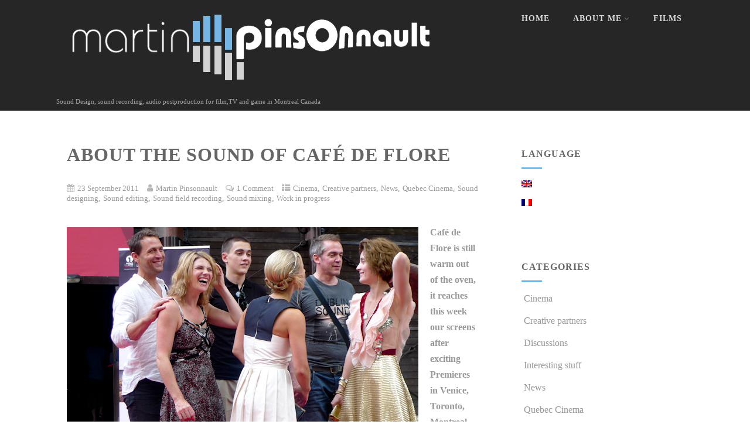

--- FILE ---
content_type: text/html; charset=UTF-8
request_url: https://www.martinpinsonnault.com/about-the-sound-of-cafe-de-flore/
body_size: 73237
content:
<!DOCTYPE html>
<html xmlns="http://www.w3.org/1999/xhtml" lang="en-US"
	prefix="og: https://ogp.me/ns#" >
<head>
<meta http-equiv="Content-Type" content="text/html; charset=UTF-8" />	
<!--[if IE]><meta http-equiv="X-UA-Compatible" content="IE=edge,chrome=1"><![endif]-->
<meta name="viewport" content="width=device-width, initial-scale=1.0"/>
<link rel="profile" href="http://gmpg.org/xfn/11"/>
<link rel="pingback" href="https://www.martinpinsonnault.com/xmlrpc.php" /> 
<title>About the sound of Café de Flore - Sound effect and sound design by Martin Pinsonnault</title>

		<!-- All in One SEO 4.1.7 -->
		<meta name="description" content="Café de Flore is still warm out of the oven, it reaches this week our screens after exciting Premieres in Venice, Toronto, Montreal, Sherbrooke, Québec, Ste-Adèle and others! 2 films in one ::: The two stories of the film evolve independantly which allows for a different sound aesthetic. Then, they tend to bleed in each" />
		<meta name="robots" content="max-image-preview:large" />
		<link rel="canonical" href="https://www.martinpinsonnault.com/about-the-sound-of-cafe-de-flore/" />
		<meta property="og:locale" content="en_US" />
		<meta property="og:site_name" content="Sound effect and sound design by Martin Pinsonnault - Sound Design, sound recording, audio postproduction for film,TV and game in Montreal Canada" />
		<meta property="og:type" content="article" />
		<meta property="og:title" content="About the sound of Café de Flore - Sound effect and sound design by Martin Pinsonnault" />
		<meta property="og:description" content="Café de Flore is still warm out of the oven, it reaches this week our screens after exciting Premieres in Venice, Toronto, Montreal, Sherbrooke, Québec, Ste-Adèle and others! 2 films in one ::: The two stories of the film evolve independantly which allows for a different sound aesthetic. Then, they tend to bleed in each" />
		<meta property="og:url" content="https://www.martinpinsonnault.com/about-the-sound-of-cafe-de-flore/" />
		<meta property="article:published_time" content="2011-09-23T15:00:02+00:00" />
		<meta property="article:modified_time" content="2012-04-16T19:13:39+00:00" />
		<meta name="twitter:card" content="summary" />
		<meta name="twitter:title" content="About the sound of Café de Flore - Sound effect and sound design by Martin Pinsonnault" />
		<meta name="twitter:description" content="Café de Flore is still warm out of the oven, it reaches this week our screens after exciting Premieres in Venice, Toronto, Montreal, Sherbrooke, Québec, Ste-Adèle and others! 2 films in one ::: The two stories of the film evolve independantly which allows for a different sound aesthetic. Then, they tend to bleed in each" />
		<script type="application/ld+json" class="aioseo-schema">
			{"@context":"https:\/\/schema.org","@graph":[{"@type":"WebSite","@id":"https:\/\/www.martinpinsonnault.com\/#website","url":"https:\/\/www.martinpinsonnault.com\/","name":"Sound effect and sound design by Martin Pinsonnault","description":"Sound Design, sound recording, audio postproduction for film,TV and game in Montreal Canada","inLanguage":"en-US","publisher":{"@id":"https:\/\/www.martinpinsonnault.com\/#organization"}},{"@type":"Organization","@id":"https:\/\/www.martinpinsonnault.com\/#organization","name":"Sound effect and sound design by Martin Pinsonnault","url":"https:\/\/www.martinpinsonnault.com\/"},{"@type":"BreadcrumbList","@id":"https:\/\/www.martinpinsonnault.com\/about-the-sound-of-cafe-de-flore\/#breadcrumblist","itemListElement":[{"@type":"ListItem","@id":"https:\/\/www.martinpinsonnault.com\/#listItem","position":1,"item":{"@type":"WebPage","@id":"https:\/\/www.martinpinsonnault.com\/","name":"Accueil","description":"Sound Design, sound recording, audio postproduction for film,TV and game in Montreal Canada","url":"https:\/\/www.martinpinsonnault.com\/"},"nextItem":"https:\/\/www.martinpinsonnault.com\/about-the-sound-of-cafe-de-flore\/#listItem"},{"@type":"ListItem","@id":"https:\/\/www.martinpinsonnault.com\/about-the-sound-of-cafe-de-flore\/#listItem","position":2,"item":{"@type":"WebPage","@id":"https:\/\/www.martinpinsonnault.com\/about-the-sound-of-cafe-de-flore\/","name":"About the sound of Caf\u00e9 de Flore","description":"Caf\u00e9 de Flore is still warm out of the oven, it reaches this week our screens after exciting Premieres in Venice, Toronto, Montreal, Sherbrooke, Qu\u00e9bec, Ste-Ad\u00e8le and others! 2 films in one ::: The two stories of the film evolve independantly which allows for a different sound aesthetic. Then, they tend to bleed in each","url":"https:\/\/www.martinpinsonnault.com\/about-the-sound-of-cafe-de-flore\/"},"previousItem":"https:\/\/www.martinpinsonnault.com\/#listItem"}]},{"@type":"Person","@id":"https:\/\/www.martinpinsonnault.com\/author\/martin\/#author","url":"https:\/\/www.martinpinsonnault.com\/author\/martin\/","name":"Martin Pinsonnault"},{"@type":"WebPage","@id":"https:\/\/www.martinpinsonnault.com\/about-the-sound-of-cafe-de-flore\/#webpage","url":"https:\/\/www.martinpinsonnault.com\/about-the-sound-of-cafe-de-flore\/","name":"About the sound of Caf\u00e9 de Flore - Sound effect and sound design by Martin Pinsonnault","description":"Caf\u00e9 de Flore is still warm out of the oven, it reaches this week our screens after exciting Premieres in Venice, Toronto, Montreal, Sherbrooke, Qu\u00e9bec, Ste-Ad\u00e8le and others! 2 films in one ::: The two stories of the film evolve independantly which allows for a different sound aesthetic. Then, they tend to bleed in each","inLanguage":"en-US","isPartOf":{"@id":"https:\/\/www.martinpinsonnault.com\/#website"},"breadcrumb":{"@id":"https:\/\/www.martinpinsonnault.com\/about-the-sound-of-cafe-de-flore\/#breadcrumblist"},"author":"https:\/\/www.martinpinsonnault.com\/author\/martin\/#author","creator":"https:\/\/www.martinpinsonnault.com\/author\/martin\/#author","datePublished":"2011-09-23T15:00:02-04:00","dateModified":"2012-04-16T19:13:39-04:00"},{"@type":"BlogPosting","@id":"https:\/\/www.martinpinsonnault.com\/about-the-sound-of-cafe-de-flore\/#blogposting","name":"About the sound of Caf\u00e9 de Flore - Sound effect and sound design by Martin Pinsonnault","description":"Caf\u00e9 de Flore is still warm out of the oven, it reaches this week our screens after exciting Premieres in Venice, Toronto, Montreal, Sherbrooke, Qu\u00e9bec, Ste-Ad\u00e8le and others! 2 films in one ::: The two stories of the film evolve independantly which allows for a different sound aesthetic. Then, they tend to bleed in each","inLanguage":"en-US","headline":"About the sound of Caf\u00e9 de Flore","author":{"@id":"https:\/\/www.martinpinsonnault.com\/author\/martin\/#author"},"publisher":{"@id":"https:\/\/www.martinpinsonnault.com\/#organization"},"datePublished":"2011-09-23T15:00:02-04:00","dateModified":"2012-04-16T19:13:39-04:00","commentCount":1,"articleSection":"Cinema, Creative partners, News, Quebec Cinema, Sound designing, Sound editing, Sound field recording, Sound mixing, Work in progress","mainEntityOfPage":{"@id":"https:\/\/www.martinpinsonnault.com\/about-the-sound-of-cafe-de-flore\/#webpage"},"isPartOf":{"@id":"https:\/\/www.martinpinsonnault.com\/about-the-sound-of-cafe-de-flore\/#webpage"},"image":{"@type":"ImageObject","@id":"https:\/\/www.martinpinsonnault.com\/#articleImage","url":"https:\/\/www.martinpinsonnault.com\/wp-content\/uploads\/2012\/09\/caf\u00e9-de-flore_tapis-rouge-venise.jpg","width":600,"height":444}}]}
		</script>
		<!-- All in One SEO -->

<link rel='dns-prefetch' href='http://www.martinpinsonnault.com/static.addtoany.com' />
<link rel='dns-prefetch' href='http://www.martinpinsonnault.com/s.w.org' />
<link rel="alternate" type="application/rss+xml" title="Sound effect and sound design by Martin Pinsonnault &raquo; Feed" href="https://www.martinpinsonnault.com/feed/" />
<link rel="alternate" type="application/rss+xml" title="Sound effect and sound design by Martin Pinsonnault &raquo; Comments Feed" href="https://www.martinpinsonnault.com/comments/feed/" />
<link rel="alternate" type="application/rss+xml" title="Sound effect and sound design by Martin Pinsonnault &raquo; About the sound of Café de Flore Comments Feed" href="https://www.martinpinsonnault.com/about-the-sound-of-cafe-de-flore/feed/" />
<script type="text/javascript">
window._wpemojiSettings = {"baseUrl":"https:\/\/s.w.org\/images\/core\/emoji\/13.1.0\/72x72\/","ext":".png","svgUrl":"https:\/\/s.w.org\/images\/core\/emoji\/13.1.0\/svg\/","svgExt":".svg","source":{"concatemoji":"https:\/\/www.martinpinsonnault.com\/wp-includes\/js\/wp-emoji-release.min.js?ver=5.9.12"}};
/*! This file is auto-generated */
!function(e,a,t){var n,r,o,i=a.createElement("canvas"),p=i.getContext&&i.getContext("2d");function s(e,t){var a=String.fromCharCode;p.clearRect(0,0,i.width,i.height),p.fillText(a.apply(this,e),0,0);e=i.toDataURL();return p.clearRect(0,0,i.width,i.height),p.fillText(a.apply(this,t),0,0),e===i.toDataURL()}function c(e){var t=a.createElement("script");t.src=e,t.defer=t.type="text/javascript",a.getElementsByTagName("head")[0].appendChild(t)}for(o=Array("flag","emoji"),t.supports={everything:!0,everythingExceptFlag:!0},r=0;r<o.length;r++)t.supports[o[r]]=function(e){if(!p||!p.fillText)return!1;switch(p.textBaseline="top",p.font="600 32px Arial",e){case"flag":return s([127987,65039,8205,9895,65039],[127987,65039,8203,9895,65039])?!1:!s([55356,56826,55356,56819],[55356,56826,8203,55356,56819])&&!s([55356,57332,56128,56423,56128,56418,56128,56421,56128,56430,56128,56423,56128,56447],[55356,57332,8203,56128,56423,8203,56128,56418,8203,56128,56421,8203,56128,56430,8203,56128,56423,8203,56128,56447]);case"emoji":return!s([10084,65039,8205,55357,56613],[10084,65039,8203,55357,56613])}return!1}(o[r]),t.supports.everything=t.supports.everything&&t.supports[o[r]],"flag"!==o[r]&&(t.supports.everythingExceptFlag=t.supports.everythingExceptFlag&&t.supports[o[r]]);t.supports.everythingExceptFlag=t.supports.everythingExceptFlag&&!t.supports.flag,t.DOMReady=!1,t.readyCallback=function(){t.DOMReady=!0},t.supports.everything||(n=function(){t.readyCallback()},a.addEventListener?(a.addEventListener("DOMContentLoaded",n,!1),e.addEventListener("load",n,!1)):(e.attachEvent("onload",n),a.attachEvent("onreadystatechange",function(){"complete"===a.readyState&&t.readyCallback()})),(n=t.source||{}).concatemoji?c(n.concatemoji):n.wpemoji&&n.twemoji&&(c(n.twemoji),c(n.wpemoji)))}(window,document,window._wpemojiSettings);
</script>
<style type="text/css">
img.wp-smiley,
img.emoji {
	display: inline !important;
	border: none !important;
	box-shadow: none !important;
	height: 1em !important;
	width: 1em !important;
	margin: 0 0.07em !important;
	vertical-align: -0.1em !important;
	background: none !important;
	padding: 0 !important;
}
</style>
	<link rel='stylesheet' id='wp-block-library-css'  href='https://www.martinpinsonnault.com/wp-includes/css/dist/block-library/style.min.css?ver=5.9.12' type='text/css' media='all' />
<style id='global-styles-inline-css' type='text/css'>
body{--wp--preset--color--black: #000000;--wp--preset--color--cyan-bluish-gray: #abb8c3;--wp--preset--color--white: #ffffff;--wp--preset--color--pale-pink: #f78da7;--wp--preset--color--vivid-red: #cf2e2e;--wp--preset--color--luminous-vivid-orange: #ff6900;--wp--preset--color--luminous-vivid-amber: #fcb900;--wp--preset--color--light-green-cyan: #7bdcb5;--wp--preset--color--vivid-green-cyan: #00d084;--wp--preset--color--pale-cyan-blue: #8ed1fc;--wp--preset--color--vivid-cyan-blue: #0693e3;--wp--preset--color--vivid-purple: #9b51e0;--wp--preset--gradient--vivid-cyan-blue-to-vivid-purple: linear-gradient(135deg,rgba(6,147,227,1) 0%,rgb(155,81,224) 100%);--wp--preset--gradient--light-green-cyan-to-vivid-green-cyan: linear-gradient(135deg,rgb(122,220,180) 0%,rgb(0,208,130) 100%);--wp--preset--gradient--luminous-vivid-amber-to-luminous-vivid-orange: linear-gradient(135deg,rgba(252,185,0,1) 0%,rgba(255,105,0,1) 100%);--wp--preset--gradient--luminous-vivid-orange-to-vivid-red: linear-gradient(135deg,rgba(255,105,0,1) 0%,rgb(207,46,46) 100%);--wp--preset--gradient--very-light-gray-to-cyan-bluish-gray: linear-gradient(135deg,rgb(238,238,238) 0%,rgb(169,184,195) 100%);--wp--preset--gradient--cool-to-warm-spectrum: linear-gradient(135deg,rgb(74,234,220) 0%,rgb(151,120,209) 20%,rgb(207,42,186) 40%,rgb(238,44,130) 60%,rgb(251,105,98) 80%,rgb(254,248,76) 100%);--wp--preset--gradient--blush-light-purple: linear-gradient(135deg,rgb(255,206,236) 0%,rgb(152,150,240) 100%);--wp--preset--gradient--blush-bordeaux: linear-gradient(135deg,rgb(254,205,165) 0%,rgb(254,45,45) 50%,rgb(107,0,62) 100%);--wp--preset--gradient--luminous-dusk: linear-gradient(135deg,rgb(255,203,112) 0%,rgb(199,81,192) 50%,rgb(65,88,208) 100%);--wp--preset--gradient--pale-ocean: linear-gradient(135deg,rgb(255,245,203) 0%,rgb(182,227,212) 50%,rgb(51,167,181) 100%);--wp--preset--gradient--electric-grass: linear-gradient(135deg,rgb(202,248,128) 0%,rgb(113,206,126) 100%);--wp--preset--gradient--midnight: linear-gradient(135deg,rgb(2,3,129) 0%,rgb(40,116,252) 100%);--wp--preset--duotone--dark-grayscale: url('#wp-duotone-dark-grayscale');--wp--preset--duotone--grayscale: url('#wp-duotone-grayscale');--wp--preset--duotone--purple-yellow: url('#wp-duotone-purple-yellow');--wp--preset--duotone--blue-red: url('#wp-duotone-blue-red');--wp--preset--duotone--midnight: url('#wp-duotone-midnight');--wp--preset--duotone--magenta-yellow: url('#wp-duotone-magenta-yellow');--wp--preset--duotone--purple-green: url('#wp-duotone-purple-green');--wp--preset--duotone--blue-orange: url('#wp-duotone-blue-orange');--wp--preset--font-size--small: 13px;--wp--preset--font-size--medium: 20px;--wp--preset--font-size--large: 36px;--wp--preset--font-size--x-large: 42px;}.has-black-color{color: var(--wp--preset--color--black) !important;}.has-cyan-bluish-gray-color{color: var(--wp--preset--color--cyan-bluish-gray) !important;}.has-white-color{color: var(--wp--preset--color--white) !important;}.has-pale-pink-color{color: var(--wp--preset--color--pale-pink) !important;}.has-vivid-red-color{color: var(--wp--preset--color--vivid-red) !important;}.has-luminous-vivid-orange-color{color: var(--wp--preset--color--luminous-vivid-orange) !important;}.has-luminous-vivid-amber-color{color: var(--wp--preset--color--luminous-vivid-amber) !important;}.has-light-green-cyan-color{color: var(--wp--preset--color--light-green-cyan) !important;}.has-vivid-green-cyan-color{color: var(--wp--preset--color--vivid-green-cyan) !important;}.has-pale-cyan-blue-color{color: var(--wp--preset--color--pale-cyan-blue) !important;}.has-vivid-cyan-blue-color{color: var(--wp--preset--color--vivid-cyan-blue) !important;}.has-vivid-purple-color{color: var(--wp--preset--color--vivid-purple) !important;}.has-black-background-color{background-color: var(--wp--preset--color--black) !important;}.has-cyan-bluish-gray-background-color{background-color: var(--wp--preset--color--cyan-bluish-gray) !important;}.has-white-background-color{background-color: var(--wp--preset--color--white) !important;}.has-pale-pink-background-color{background-color: var(--wp--preset--color--pale-pink) !important;}.has-vivid-red-background-color{background-color: var(--wp--preset--color--vivid-red) !important;}.has-luminous-vivid-orange-background-color{background-color: var(--wp--preset--color--luminous-vivid-orange) !important;}.has-luminous-vivid-amber-background-color{background-color: var(--wp--preset--color--luminous-vivid-amber) !important;}.has-light-green-cyan-background-color{background-color: var(--wp--preset--color--light-green-cyan) !important;}.has-vivid-green-cyan-background-color{background-color: var(--wp--preset--color--vivid-green-cyan) !important;}.has-pale-cyan-blue-background-color{background-color: var(--wp--preset--color--pale-cyan-blue) !important;}.has-vivid-cyan-blue-background-color{background-color: var(--wp--preset--color--vivid-cyan-blue) !important;}.has-vivid-purple-background-color{background-color: var(--wp--preset--color--vivid-purple) !important;}.has-black-border-color{border-color: var(--wp--preset--color--black) !important;}.has-cyan-bluish-gray-border-color{border-color: var(--wp--preset--color--cyan-bluish-gray) !important;}.has-white-border-color{border-color: var(--wp--preset--color--white) !important;}.has-pale-pink-border-color{border-color: var(--wp--preset--color--pale-pink) !important;}.has-vivid-red-border-color{border-color: var(--wp--preset--color--vivid-red) !important;}.has-luminous-vivid-orange-border-color{border-color: var(--wp--preset--color--luminous-vivid-orange) !important;}.has-luminous-vivid-amber-border-color{border-color: var(--wp--preset--color--luminous-vivid-amber) !important;}.has-light-green-cyan-border-color{border-color: var(--wp--preset--color--light-green-cyan) !important;}.has-vivid-green-cyan-border-color{border-color: var(--wp--preset--color--vivid-green-cyan) !important;}.has-pale-cyan-blue-border-color{border-color: var(--wp--preset--color--pale-cyan-blue) !important;}.has-vivid-cyan-blue-border-color{border-color: var(--wp--preset--color--vivid-cyan-blue) !important;}.has-vivid-purple-border-color{border-color: var(--wp--preset--color--vivid-purple) !important;}.has-vivid-cyan-blue-to-vivid-purple-gradient-background{background: var(--wp--preset--gradient--vivid-cyan-blue-to-vivid-purple) !important;}.has-light-green-cyan-to-vivid-green-cyan-gradient-background{background: var(--wp--preset--gradient--light-green-cyan-to-vivid-green-cyan) !important;}.has-luminous-vivid-amber-to-luminous-vivid-orange-gradient-background{background: var(--wp--preset--gradient--luminous-vivid-amber-to-luminous-vivid-orange) !important;}.has-luminous-vivid-orange-to-vivid-red-gradient-background{background: var(--wp--preset--gradient--luminous-vivid-orange-to-vivid-red) !important;}.has-very-light-gray-to-cyan-bluish-gray-gradient-background{background: var(--wp--preset--gradient--very-light-gray-to-cyan-bluish-gray) !important;}.has-cool-to-warm-spectrum-gradient-background{background: var(--wp--preset--gradient--cool-to-warm-spectrum) !important;}.has-blush-light-purple-gradient-background{background: var(--wp--preset--gradient--blush-light-purple) !important;}.has-blush-bordeaux-gradient-background{background: var(--wp--preset--gradient--blush-bordeaux) !important;}.has-luminous-dusk-gradient-background{background: var(--wp--preset--gradient--luminous-dusk) !important;}.has-pale-ocean-gradient-background{background: var(--wp--preset--gradient--pale-ocean) !important;}.has-electric-grass-gradient-background{background: var(--wp--preset--gradient--electric-grass) !important;}.has-midnight-gradient-background{background: var(--wp--preset--gradient--midnight) !important;}.has-small-font-size{font-size: var(--wp--preset--font-size--small) !important;}.has-medium-font-size{font-size: var(--wp--preset--font-size--medium) !important;}.has-large-font-size{font-size: var(--wp--preset--font-size--large) !important;}.has-x-large-font-size{font-size: var(--wp--preset--font-size--x-large) !important;}
</style>
<link rel='stylesheet' id='contact-form-7-css'  href='https://www.martinpinsonnault.com/wp-content/plugins/contact-form-7/includes/css/styles.css?ver=5.5.5' type='text/css' media='all' />
<link rel='stylesheet' id='collapscore-css-css'  href='https://www.martinpinsonnault.com/wp-content/plugins/jquery-collapse-o-matic/css/core_style.css?ver=1.0' type='text/css' media='all' />
<link rel='stylesheet' id='collapseomatic-css-css'  href='https://www.martinpinsonnault.com/wp-content/plugins/jquery-collapse-o-matic/css/light_style.css?ver=1.6' type='text/css' media='all' />
<link rel='stylesheet' id='optimizer-style-css'  href='https://www.martinpinsonnault.com/wp-content/themes/optimizer/style.css?ver=5.9.12' type='text/css' media='all' />
<link rel='stylesheet' id='optimizer-style-core-css'  href='https://www.martinpinsonnault.com/wp-content/themes/optimizer/style_core.css?ver=5.9.12' type='text/css' media='all' />
<link rel='stylesheet' id='optimizer-icons-css'  href='https://www.martinpinsonnault.com/wp-content/themes/optimizer/assets/fonts/font-awesome.css?ver=5.9.12' type='text/css' media='all' />
<link rel='stylesheet' id='optimizer_google_fonts-css'  href='http://www.martinpinsonnault.com/fonts.googleapis.com/css?family=Open+Sans%3Aregular%2Citalic%2C700%26subset%3Dlatin%2C' type='text/css' media='screen' />
<link rel='stylesheet' id='addtoany-css'  href='https://www.martinpinsonnault.com/wp-content/plugins/add-to-any/addtoany.min.css?ver=1.16' type='text/css' media='all' />
<script type='text/javascript' id='addtoany-core-js-before'>
window.a2a_config=window.a2a_config||{};a2a_config.callbacks=[];a2a_config.overlays=[];a2a_config.templates={};
</script>
<script type='text/javascript' async src='https://static.addtoany.com/menu/page.js' id='addtoany-core-js'></script>
<script type='text/javascript' src='https://www.martinpinsonnault.com/wp-includes/js/jquery/jquery.min.js?ver=3.6.0' id='jquery-core-js'></script>
<script type='text/javascript' src='https://www.martinpinsonnault.com/wp-includes/js/jquery/jquery-migrate.min.js?ver=3.3.2' id='jquery-migrate-js'></script>
<script type='text/javascript' id='jquery-migrate-js-after'>
jQuery(document).ready(function(){   jQuery(".so-panel.widget").each(function (){   jQuery(this).attr("id", jQuery(this).find(".so_widget_id").attr("data-panel-id"))  });  });
</script>
<script type='text/javascript' async src='https://www.martinpinsonnault.com/wp-content/plugins/add-to-any/addtoany.min.js?ver=1.1' id='addtoany-jquery-js'></script>
<script type='text/javascript' id='collapseomatic-js-js-before'>
const com_options = {"colomatduration":"fast","colomatslideEffect":"slideToggle","colomatpauseInit":"","colomattouchstart":""}
</script>
<script type='text/javascript' src='https://www.martinpinsonnault.com/wp-content/plugins/jquery-collapse-o-matic/js/collapse.js?ver=1.7.0' id='collapseomatic-js-js'></script>
<script type='text/javascript' src='https://www.martinpinsonnault.com/wp-content/themes/optimizer/assets/js/optimizer.js?ver=1' id='optimizer_js-js'></script>
<script type='text/javascript' src='https://www.martinpinsonnault.com/wp-content/themes/optimizer/assets/js/other.js?ver=1' id='optimizer_otherjs-js'></script>
<script type='text/javascript' src='https://www.martinpinsonnault.com/wp-content/themes/optimizer/assets/js/magnific-popup.js?ver=1' id='optimizer_lightbox-js'></script>
<link rel="https://api.w.org/" href="https://www.martinpinsonnault.com/wp-json/" /><link rel="alternate" type="application/json" href="https://www.martinpinsonnault.com/wp-json/wp/v2/posts/2897" /><link rel="EditURI" type="application/rsd+xml" title="RSD" href="https://www.martinpinsonnault.com/xmlrpc.php?rsd" />
<link rel="wlwmanifest" type="application/wlwmanifest+xml" href="https://www.martinpinsonnault.com/wp-includes/wlwmanifest.xml" /> 
<meta name="generator" content="WordPress 5.9.12" />
<link rel='shortlink' href='https://www.martinpinsonnault.com/?p=2897' />
<link rel="alternate" type="application/json+oembed" href="https://www.martinpinsonnault.com/wp-json/oembed/1.0/embed?url=https%3A%2F%2Fwww.martinpinsonnault.com%2Fabout-the-sound-of-cafe-de-flore%2F" />
<link rel="alternate" type="text/xml+oembed" href="https://www.martinpinsonnault.com/wp-json/oembed/1.0/embed?url=https%3A%2F%2Fwww.martinpinsonnault.com%2Fabout-the-sound-of-cafe-de-flore%2F&format=xml" />

<meta http-equiv="Content-Language" content="en-US" />
<style type="text/css" media="screen">
.qtrans_flag span { display:none }
.qtrans_flag { height:12px; width:18px; display:block }
.qtrans_flag_and_text { padding-left:20px }
.qtrans_flag_en { background:url(http://www.martinpinsonnault.com/wp-content/plugins/qtranslate/flags/gb.png) no-repeat }
.qtrans_flag_fr { background:url(http://www.martinpinsonnault.com/wp-content/plugins/qtranslate/flags/fr.png) no-repeat }
</style>
<link hreflang="fr" href="http://www.martinpinsonnault.com/fr/about-the-sound-of-cafe-de-flore/" rel="alternate" />
<!-- Enter your scripts here --><style type="text/css">

/*Fixed Background*/

	/*BOXED LAYOUT*/
	.site_boxed .layer_wrapper, body.home.site_boxed #slidera {width: 85%;float: left;margin: 0 7.5%;
	background: #ffffff;}
	.site_boxed .stat_bg, .site_boxed .stat_bg_overlay{width: 85%;}
	.site_boxed .social_buttons{background: #ffffff;}
	.site_boxed .center {width: 95%;margin: 0 auto;}
	.site_boxed .head_top .center{ width:95%!important;}



/*Site Content Text Style*/
body, input, textarea{ 
	font-family:Open Sans; 	font-size:16px; }

.single_metainfo, .single_post .single_metainfo a, a:link, a:visited, .single_post_content .tabs li a{ color:#999999;}

.page_head, .author_div{ background:#EEEFF5; color:#555555;}
.page_head .postitle{color:#555555;}	
.page_head .layerbread a{color:#555555;}	

/*LINK COLOR*/
.org_comment a, .thn_post_wrap a:link, .thn_post_wrap a:visited, .lts_lightbox_content a:link, .lts_lightbox_content a:visited, .athor_desc a:link, .athor_desc a:visited{color:#3590ea;}
.org_comment a:hover, .thn_post_wrap a:link:hover, .lts_lightbox_content a:link:hover, .lts_lightbox_content a:visited:hover, .athor_desc a:link:hover, .athor_desc a:visited:hover{color:#1e73be;}

/*-----------------------------Static Slider Content box width------------------------------------*/
#slidera{min-height:initial;}.stat_content_inner .center{width:85%;}
.stat_content_inner{bottom:15%; color:#ffffff;}


/*STATIC SLIDE CTA BUTTONS COLORS*/
.static_cta1.cta_hollow, .static_cta1.cta_hollow_big{ background:transparent!important; color:#ffffff;}
.static_cta1.cta_flat, .static_cta1.cta_flat_big, .static_cta1.cta_rounded, .static_cta1.cta_rounded_big, .static_cta1.cta_hollow:hover, .static_cta1.cta_hollow_big:hover{ background:#36abfc!important; color:#ffffff; border-color:#36abfc!important;}

.static_cta2.cta_hollow, .static_cta2.cta_hollow_big{ background:transparent; color:#ffffff;}
.static_cta2.cta_flat, .static_cta2.cta_flat_big, .static_cta2.cta_rounded, .static_cta2.cta_rounded_big, .static_cta2.cta_hollow:hover, .static_cta2.cta_hollow_big:hover{ background:#36abfc!important; color:#ffffff;border-color:#36abfc!important;}


/*-----------------------------COLORS------------------------------------*/
		/*Header Color*/
		.header{ position:relative!important; background:#262626;}
				/*Header Color*/
		body .header{ position:relative!important; background:#262626;}
		.page #slidera, .single #slidera, .archive #slidera, .search #slidera, .error404 #slidera{ height:auto!important;}
				
				
				.home.has_trans_header.page .header{background:#262626!important;}
		@media screen and (max-width: 480px){
		.home.has_trans_header .header{ background:#262626!important;}
		}
		


		/*LOGO*/
				.logo h2, .logo h1, .logo h2 a, .logo h1 a{ 
						font-size:16px;			color:#ffffff;
		}
		body.has_trans_header.home .header .logo h2, body.has_trans_header.home .header .logo h1, body.has_trans_header.home .header .logo h2 a, body.has_trans_header.home .header .logo h1 a, body.has_trans_header.home span.desc{ color:#0a0a0a;}
		#simple-menu{color:#d8d8d8;}
		body.home.has_trans_header #simple-menu{color:#0a0a0a;}
		span.desc{color:#ffffff;}

		/*MENU Text Color*/
		#topmenu ul li a{color:#d8d8d8;}
		body.has_trans_header.home #topmenu ul li a, body.has_trans_header.home .head_soc .social_bookmarks.bookmark_simple a{ color:#0a0a0a;}
		#topmenu ul li.menu_hover a{border-color:#3590ea;}
		#topmenu ul li.menu_hover>a, body.has_trans_header.home #topmenu ul li.menu_hover>a{color:#3590ea;}
		#topmenu ul li.current-menu-item>a{color:#3590ea;}
		#topmenu ul li ul{border-color:#3590ea transparent transparent transparent;}
		#topmenu ul.menu>li:hover:after{background-color:#3590ea;}
		
		#topmenu ul li ul li a:hover{ background:#36abfc; color:#FFFFFF;}
		.head_soc .social_bookmarks a{color:#d8d8d8;}
		.head_soc .social_bookmarks.bookmark_hexagon a:before {border-bottom-color: rgba(216,216,216, 0.3)!important;}
		.head_soc .social_bookmarks.bookmark_hexagon a i {background:rgba(216,216,216, 0.3)!important;}
		.head_soc .social_bookmarks.bookmark_hexagon a:after { border-top-color:rgba(216,216,216, 0.3)!important;}
		

		/*BASE Color*/
		.widget_border, .heading_border, #wp-calendar #today, .thn_post_wrap .more-link:hover, .moretag:hover, .search_term #searchsubmit, .error_msg #searchsubmit, #searchsubmit, .optimizer_pagenav a:hover, .nav-box a:hover .left_arro, .nav-box a:hover .right_arro, .pace .pace-progress, .homeposts_title .menu_border, .pad_menutitle, span.widget_border, .ast_login_widget #loginform #wp-submit, .prog_wrap, .lts_layout1 a.image, .lts_layout2 a.image, .lts_layout3 a.image, .rel_tab:hover .related_img, .wpcf7-submit, .woo-slider #post_slider li.sale .woo_sale, .nivoinner .slide_button_wrap .lts_button, #accordion .slide_button_wrap .lts_button, .img_hover, p.form-submit #submit, .optimposts .type-product a.button.add_to_cart_button{background:#36abfc;} 
		
		.share_active, .comm_auth a, .logged-in-as a, .citeping a, .lay3 h2 a:hover, .lay4 h2 a:hover, .lay5 .postitle a:hover, .nivo-caption p a, .acord_text p a, .org_comment a, .org_ping a, .contact_submit input:hover, .widget_calendar td a, .ast_biotxt a, .ast_bio .ast_biotxt h3, .lts_layout2 .listing-item h2 a:hover, .lts_layout3 .listing-item h2 a:hover, .lts_layout4 .listing-item h2 a:hover, .lts_layout5 .listing-item h2 a:hover, .rel_tab:hover .rel_hover, .post-password-form input[type~=submit], .bio_head h3, .blog_mo a:hover, .ast_navigation a:hover, .lts_layout4 .blog_mo a:hover{color:#36abfc;}
		#home_widgets .widget .thn_wgt_tt, #sidebar .widget .thn_wgt_tt, #footer .widget .thn_wgt_tt, .astwt_iframe a, .ast_bio .ast_biotxt h3, .ast_bio .ast_biotxt a, .nav-box a span, .lay2 h2.postitle:hover a{color:#36abfc;}
		.pace .pace-activity{border-top-color: #36abfc!important;border-left-color: #36abfc!important;}
		.pace .pace-progress-inner{box-shadow: 0 0 10px #36abfc, 0 0 5px #36abfc;
		  -webkit-box-shadow: 0 0 10px #36abfc, 0 0 5px #36abfc;
		  -moz-box-shadow: 0 0 10px #36abfc, 0 0 5px #36abfc;}
		
		.fotorama__thumb-border, .ast_navigation a:hover{ border-color:#36abfc!important;}
		
		
		/*Text Color on BASE COLOR Element*/
		.icon_round a, #wp-calendar #today, .moretag:hover, .search_term #searchsubmit, .error_msg #searchsubmit, .optimizer_pagenav a:hover, .ast_login_widget #loginform #wp-submit, #searchsubmit, .prog_wrap, .rel_tab .related_img i, .lay1 h2.postitle a, .nivoinner .slide_button_wrap .lts_button, #accordion .slide_button_wrap .lts_button, .lts_layout1 .icon_wrap a, .lts_layout2 .icon_wrap a, .lts_layout3 .icon_wrap a, .lts_layout1 .icon_wrap a:hover{color:#FFFFFF;}
		.thn_post_wrap .listing-item .moretag:hover, body .lts_layout1 .listing-item .title, .lts_layout2 .img_wrap .optimizer_plus, .img_hover .icon_wrap a, body .thn_post_wrap .lts_layout1 .icon_wrap a, .wpcf7-submit, .woo-slider #post_slider li.sale .woo_sale, p.form-submit #submit, .optimposts .type-product a.button.add_to_cart_button{color:#FFFFFF;}




/*Sidebar Widget Background Color */
#sidebar .widget{ background:#FFFFFF;}
/*Widget Title Color */
#sidebar .widget .widgettitle, #sidebar .widget .widgettitle a{color:#666666;}
#sidebar .widget li a, #sidebar .widget, #sidebar .widget .widget_wrap{ color:#999999;}
#sidebar .widget .widgettitle, #sidebar .widget .widgettitle a{font-size:16px;}



#footer .widgets .widgettitle, #copyright a{color:#ffffff;}

/*FOOTER WIDGET COLORS*/
#footer{background: #222222;}
#footer .widgets .widget a, #footer .widgets{color:#666666;}
/*COPYRIGHT COLORS*/
#copyright{background: #333333;}
#copyright a, #copyright{color: #999999;}
.foot_soc .social_bookmarks a{color:#999999;}
.foot_soc .social_bookmarks.bookmark_hexagon a:before {border-bottom-color: rgba(153,153,153, 0.3);}
.foot_soc .social_bookmarks.bookmark_hexagon a i {background:rgba(153,153,153, 0.3);}
.foot_soc .social_bookmarks.bookmark_hexagon a:after { border-top-color:rgba(153,153,153, 0.3);}



/*-------------------------------------TYPOGRAPHY--------------------------------------*/

/*Post Titles, headings and Menu Font*/
h1, h2, h3, h4, h5, h6, #topmenu ul li a, .postitle, .product_title{ font-family:Open Sans;  }

#topmenu ul li a, .midrow_block h3, .lay1 h2.postitle, .more-link, .moretag, .single_post .postitle, .related_h3, .comments_template #comments, #comments_ping, #reply-title, #submit, #sidebar .widget .widgettitle, #sidebar .widget .widgettitle a, .search_term h2, .search_term #searchsubmit, .error_msg #searchsubmit, #footer .widgets .widgettitle, .home_title, body .lts_layout1 .listing-item .title, .lay4 h2.postitle, .lay2 h2.postitle a, #home_widgets .widget .widgettitle, .product_title, .page_head h1{ text-transform:uppercase; letter-spacing:1px;}

#topmenu ul li a{font-size:14px;}
#topmenu ul li {line-height: 14px;}

/*Body Text Color*/
body, .home_cat a, .contact_submit input, .comment-form-comment textarea{ color:#999999;}
.single_post_content .tabs li a{ color:#999999;}
.thn_post_wrap .listing-item .moretag{ color:#999999;}
	
	

/*Post Title */
.postitle, .postitle a, .nav-box a, h3#comments, h3#comments_ping, .comment-reply-title, .related_h3, .nocomments, .lts_layout2 .listing-item h2 a, .lts_layout3 .listing-item h2 a, .lts_layout4 .listing-item h2 a, .author_inner h5, .product_title, .woocommerce-tabs h2, .related.products h2, .optimposts .type-product h2.postitle a, .woocommerce ul.products li.product h3{ text-decoration:none; color:#666666;}

/*Woocommerce*/
.optimposts .type-product a.button.add_to_cart_button:hover{background-color:#FFFFFF;color:#36abfc;} 
.optimposts .lay2_wrap .type-product span.price, .optimposts .lay3_wrap .type-product span.price, .optimposts .lay4_wrap  .type-product span.price, .optimposts .lay4_wrap  .type-product a.button.add_to_cart_button{color:#666666;}
.optimposts .lay2_wrap .type-product a.button.add_to_cart_button:before, .optimposts .lay3_wrap .type-product a.button.add_to_cart_button:before{color:#666666;}
.optimposts .lay2_wrap .type-product a.button.add_to_cart_button:hover:before, .optimposts .lay3_wrap .type-product a.button.add_to_cart_button:hover:before, .optimposts .lay4_wrap  .type-product h2.postitle a{color:#36abfc;}



@media screen and (max-width: 480px){
body.home.has_trans_header .header .logo h1 a{ color:#ffffff!important;}
body.home.has_trans_header .header #simple-menu{color:#d8d8d8!important;}
}

/*USER'S CUSTOM CSS---------------------------------------------------------*/
/*---------------------------------------------------------*/
</style>

<!--[if IE]>
<style type="text/css">
.text_block_wrap, .home .lay1, .home .lay2, .home .lay3, .home .lay4, .home .lay5, .home_testi .looper, #footer .widgets{opacity:1!important;}
#topmenu ul li a{display: block;padding: 20px; background:url(#);}
</style>
<![endif]-->
<style type="text/css">.broken_link, a.broken_link {
	text-decoration: line-through;
}</style></head>

<body class="post-template-default single single-post postid-2897 single-format-standard site_full not_frontpage">
<svg xmlns="http://www.w3.org/2000/svg" viewBox="0 0 0 0" width="0" height="0" focusable="false" role="none" style="visibility: hidden; position: absolute; left: -9999px; overflow: hidden;" ><defs><filter id="wp-duotone-dark-grayscale"><feColorMatrix color-interpolation-filters="sRGB" type="matrix" values=" .299 .587 .114 0 0 .299 .587 .114 0 0 .299 .587 .114 0 0 .299 .587 .114 0 0 " /><feComponentTransfer color-interpolation-filters="sRGB" ><feFuncR type="table" tableValues="0 0.49803921568627" /><feFuncG type="table" tableValues="0 0.49803921568627" /><feFuncB type="table" tableValues="0 0.49803921568627" /><feFuncA type="table" tableValues="1 1" /></feComponentTransfer><feComposite in2="SourceGraphic" operator="in" /></filter></defs></svg><svg xmlns="http://www.w3.org/2000/svg" viewBox="0 0 0 0" width="0" height="0" focusable="false" role="none" style="visibility: hidden; position: absolute; left: -9999px; overflow: hidden;" ><defs><filter id="wp-duotone-grayscale"><feColorMatrix color-interpolation-filters="sRGB" type="matrix" values=" .299 .587 .114 0 0 .299 .587 .114 0 0 .299 .587 .114 0 0 .299 .587 .114 0 0 " /><feComponentTransfer color-interpolation-filters="sRGB" ><feFuncR type="table" tableValues="0 1" /><feFuncG type="table" tableValues="0 1" /><feFuncB type="table" tableValues="0 1" /><feFuncA type="table" tableValues="1 1" /></feComponentTransfer><feComposite in2="SourceGraphic" operator="in" /></filter></defs></svg><svg xmlns="http://www.w3.org/2000/svg" viewBox="0 0 0 0" width="0" height="0" focusable="false" role="none" style="visibility: hidden; position: absolute; left: -9999px; overflow: hidden;" ><defs><filter id="wp-duotone-purple-yellow"><feColorMatrix color-interpolation-filters="sRGB" type="matrix" values=" .299 .587 .114 0 0 .299 .587 .114 0 0 .299 .587 .114 0 0 .299 .587 .114 0 0 " /><feComponentTransfer color-interpolation-filters="sRGB" ><feFuncR type="table" tableValues="0.54901960784314 0.98823529411765" /><feFuncG type="table" tableValues="0 1" /><feFuncB type="table" tableValues="0.71764705882353 0.25490196078431" /><feFuncA type="table" tableValues="1 1" /></feComponentTransfer><feComposite in2="SourceGraphic" operator="in" /></filter></defs></svg><svg xmlns="http://www.w3.org/2000/svg" viewBox="0 0 0 0" width="0" height="0" focusable="false" role="none" style="visibility: hidden; position: absolute; left: -9999px; overflow: hidden;" ><defs><filter id="wp-duotone-blue-red"><feColorMatrix color-interpolation-filters="sRGB" type="matrix" values=" .299 .587 .114 0 0 .299 .587 .114 0 0 .299 .587 .114 0 0 .299 .587 .114 0 0 " /><feComponentTransfer color-interpolation-filters="sRGB" ><feFuncR type="table" tableValues="0 1" /><feFuncG type="table" tableValues="0 0.27843137254902" /><feFuncB type="table" tableValues="0.5921568627451 0.27843137254902" /><feFuncA type="table" tableValues="1 1" /></feComponentTransfer><feComposite in2="SourceGraphic" operator="in" /></filter></defs></svg><svg xmlns="http://www.w3.org/2000/svg" viewBox="0 0 0 0" width="0" height="0" focusable="false" role="none" style="visibility: hidden; position: absolute; left: -9999px; overflow: hidden;" ><defs><filter id="wp-duotone-midnight"><feColorMatrix color-interpolation-filters="sRGB" type="matrix" values=" .299 .587 .114 0 0 .299 .587 .114 0 0 .299 .587 .114 0 0 .299 .587 .114 0 0 " /><feComponentTransfer color-interpolation-filters="sRGB" ><feFuncR type="table" tableValues="0 0" /><feFuncG type="table" tableValues="0 0.64705882352941" /><feFuncB type="table" tableValues="0 1" /><feFuncA type="table" tableValues="1 1" /></feComponentTransfer><feComposite in2="SourceGraphic" operator="in" /></filter></defs></svg><svg xmlns="http://www.w3.org/2000/svg" viewBox="0 0 0 0" width="0" height="0" focusable="false" role="none" style="visibility: hidden; position: absolute; left: -9999px; overflow: hidden;" ><defs><filter id="wp-duotone-magenta-yellow"><feColorMatrix color-interpolation-filters="sRGB" type="matrix" values=" .299 .587 .114 0 0 .299 .587 .114 0 0 .299 .587 .114 0 0 .299 .587 .114 0 0 " /><feComponentTransfer color-interpolation-filters="sRGB" ><feFuncR type="table" tableValues="0.78039215686275 1" /><feFuncG type="table" tableValues="0 0.94901960784314" /><feFuncB type="table" tableValues="0.35294117647059 0.47058823529412" /><feFuncA type="table" tableValues="1 1" /></feComponentTransfer><feComposite in2="SourceGraphic" operator="in" /></filter></defs></svg><svg xmlns="http://www.w3.org/2000/svg" viewBox="0 0 0 0" width="0" height="0" focusable="false" role="none" style="visibility: hidden; position: absolute; left: -9999px; overflow: hidden;" ><defs><filter id="wp-duotone-purple-green"><feColorMatrix color-interpolation-filters="sRGB" type="matrix" values=" .299 .587 .114 0 0 .299 .587 .114 0 0 .299 .587 .114 0 0 .299 .587 .114 0 0 " /><feComponentTransfer color-interpolation-filters="sRGB" ><feFuncR type="table" tableValues="0.65098039215686 0.40392156862745" /><feFuncG type="table" tableValues="0 1" /><feFuncB type="table" tableValues="0.44705882352941 0.4" /><feFuncA type="table" tableValues="1 1" /></feComponentTransfer><feComposite in2="SourceGraphic" operator="in" /></filter></defs></svg><svg xmlns="http://www.w3.org/2000/svg" viewBox="0 0 0 0" width="0" height="0" focusable="false" role="none" style="visibility: hidden; position: absolute; left: -9999px; overflow: hidden;" ><defs><filter id="wp-duotone-blue-orange"><feColorMatrix color-interpolation-filters="sRGB" type="matrix" values=" .299 .587 .114 0 0 .299 .587 .114 0 0 .299 .587 .114 0 0 .299 .587 .114 0 0 " /><feComponentTransfer color-interpolation-filters="sRGB" ><feFuncR type="table" tableValues="0.098039215686275 1" /><feFuncG type="table" tableValues="0 0.66274509803922" /><feFuncB type="table" tableValues="0.84705882352941 0.41960784313725" /><feFuncA type="table" tableValues="1 1" /></feComponentTransfer><feComposite in2="SourceGraphic" operator="in" /></filter></defs></svg><!--HEADER-->
<div class="header_wrap layer_wrapper">
	
<!--HEADER STARTS-->
    <div class="header">

        <div class="center">
            <div class="head_inner">
            <!--LOGO START-->
            	                <div class="logo ">
                                            <a class="logoimga" title="Sound effect and sound design by Martin Pinsonnault" href="https://www.martinpinsonnault.com/"><img src="http://www.martinpinsonnault.com/wp-content/uploads/2022/02/cropped-mpinsonnault_temp.png" /></a>
                        <span class="desc">Sound Design, sound recording, audio postproduction for film,TV and game in Montreal Canada</span>
                                    </div>
            <!--LOGO END-->
            
            <!--MENU START--> 
                <!--MOBILE MENU START-->
                <a id="simple-menu" href="#sidr"><i class="fa-bars"></i></a>
                <!--MOBILE MENU END--> 
                
                <div id="topmenu" class="">
                <div class="menu-header"><ul id="menu-pc" class="menu"><li id="menu-item-6145" class="menu-item menu-item-type-custom menu-item-object-custom menu-item-home menu-item-6145"><a href="http://www.martinpinsonnault.com/">Home</a></li>
<li id="menu-item-5924" class="menu-item menu-item-type-post_type menu-item-object-page menu-item-has-children menu-item-5924"><a href="https://www.martinpinsonnault.com/about-me/">About me</a>
<ul class="sub-menu">
	<li id="menu-item-5947" class="menu-item menu-item-type-post_type menu-item-object-page menu-item-5947"><a href="https://www.martinpinsonnault.com/about-me/biography/">Biography</a></li>
	<li id="menu-item-5951" class="menu-item menu-item-type-post_type menu-item-object-page menu-item-5951"><a href="https://www.martinpinsonnault.com/services/sound-collector/">Sound Collector</a></li>
	<li id="menu-item-5950" class="menu-item menu-item-type-post_type menu-item-object-page menu-item-5950"><a href="https://www.martinpinsonnault.com/services/sound-designer/">Sound designer</a></li>
	<li id="menu-item-5952" class="menu-item menu-item-type-post_type menu-item-object-page menu-item-5952"><a href="https://www.martinpinsonnault.com/about-me/awards-and-nominations/">Awards and nominations</a></li>
	<li id="menu-item-5948" class="menu-item menu-item-type-post_type menu-item-object-page menu-item-5948"><a href="https://www.martinpinsonnault.com/about-me/commitments/">Commitments</a></li>
</ul>
</li>
<li id="menu-item-5927" class="menu-item menu-item-type-post_type menu-item-object-page menu-item-5927"><a href="https://www.martinpinsonnault.com/films/">Films</a></li>
</ul></div>                <!--LOAD THE HEADR SOCIAL LINKS-->
					<div class="head_soc">
						                    </div>
                </div>
            <!--MENU END-->
            
            </div>
    </div>
    </div>
<!--HEADER ENDS--></div><!--layer_wrapper class END-->

	<!--Slider START-->
		 
      <!--Slider END-->

<div class="post_wrap layer_wrapper">

	<div id="content">
		<div class="center">
           <!--POST START-->
			<div class="single_wrap">
				<div class="single_post">

                                       <div class="post-2897 post type-post status-publish format-standard hentry category-cinema category-creative-partners category-news category-quebec-cinema category-sound-designing category-sound-editing category-sound-recording category-mix category-work-in-progress" id="post-2897"> 
                        
                    <!--EDIT BUTTON START-->
						    				<!--EDIT BUTTON END-->
                    
                    <!--POST START-->
                        <div class="single_post_content">
                        
                            <h1 class="postitle entry-title">About the sound of Café de Flore</h1>
                            <!--POST INFO START-->
								                                <div class="single_metainfo ">
                                	<!--DATE-->
                                    <i class="fa-calendar"></i><a class="comm_date post-date updated">23 September 2011</a>
                                    <!--AUTHOR-->
                                    <i class="fa-user"></i><a class='vcard author post-author' href="https://www.martinpinsonnault.com/author/martin/"><span class='fn author'>Martin Pinsonnault</span></a>
                                    <!--COMMENTS COUNT-->
                                    <i class="fa-comments-o"></i><div class="meta_comm"><a href="https://www.martinpinsonnault.com/about-the-sound-of-cafe-de-flore/#comments">1 Comment</a></div>                                	<!--CATEGORY LIST-->
                                  <i class="fa-th-list"></i><div class="catag_list"><a href="https://www.martinpinsonnault.com/category/cinema/" rel="category tag">Cinema</a>, <a href="https://www.martinpinsonnault.com/category/creative-partners/" rel="category tag">Creative partners</a>, <a href="https://www.martinpinsonnault.com/category/news/" rel="category tag">News</a>, <a href="https://www.martinpinsonnault.com/category/quebec-cinema/" rel="category tag">Quebec Cinema</a>, <a href="https://www.martinpinsonnault.com/category/sound-designing/" rel="category tag">Sound designing</a>, <a href="https://www.martinpinsonnault.com/category/sound-editing/" rel="category tag">Sound editing</a>, <a href="https://www.martinpinsonnault.com/category/sound-recording/" rel="category tag">Sound field recording</a>, <a href="https://www.martinpinsonnault.com/category/mix/" rel="category tag">Sound mixing</a>, <a href="https://www.martinpinsonnault.com/category/work-in-progress/" rel="category tag">Work in progress</a></div>
                                </div>
                                                            <!--POST INFO END-->
                            
                            <!--POST CONTENT START-->
                                <div class="thn_post_wrap">

									<p style="text-align: left;"><img class="size-full wp-image-2922 alignleft" title="P1100608" src="http://www.martinpinsonnault.com/wp-content/uploads/2012/09/café-de-flore_tapis-rouge-venise.jpg" alt="" width="600" height="444" srcset="https://www.martinpinsonnault.com/wp-content/uploads/2012/09/café-de-flore_tapis-rouge-venise.jpg 600w, https://www.martinpinsonnault.com/wp-content/uploads/2012/09/café-de-flore_tapis-rouge-venise-150x111.jpg 150w, https://www.martinpinsonnault.com/wp-content/uploads/2012/09/café-de-flore_tapis-rouge-venise-300x222.jpg 300w" sizes="(max-width: 600px) 100vw, 600px" /><strong>Café de Flore is still warm out of the oven, it reaches this week our screens after exciting Premieres in Venice, Toronto, Montreal, Sherbrooke, Québec, Ste-Adèle and others!</strong><strong> </strong></p>
<p><strong>2 films in one</strong> ::: The two stories of the film evolve independantly which allows for a different sound aesthetic. Then, they tend to bleed in each other, but the emotion persists, the pace is accelerating, the music spins and  the magic works.<br />
<a rel="attachment wp-att-3029" href="http://www.martinpinsonnault.com/about-the-sound-of-cafe-de-flore/workinprogress/"><img loading="lazy" class="alignright size-medium wp-image-3029" title="workinprogress" src="http://www.martinpinsonnault.com/wp-content/uploads/2012/09/workinprogress-300x203.jpg" alt="" width="300" height="203" srcset="https://www.martinpinsonnault.com/wp-content/uploads/2012/09/workinprogress-300x203.jpg 300w, https://www.martinpinsonnault.com/wp-content/uploads/2012/09/workinprogress-150x101.jpg 150w, https://www.martinpinsonnault.com/wp-content/uploads/2012/09/workinprogress.jpg 600w" sizes="(max-width: 300px) 100vw, 300px" /></a></p>
<p><strong>Work in progress</strong> ::: Personally and passionately edited for more than 10 months by Jean-Marc Vallée, and gradually reaching the sound editorial crew as the version evolved, the film was built to the end&#8230; yesterday!  That defined the post production process.  As editor, Jean-Marc was very much involved in sound editing and mix.  Dialogue editor Mireille Morin digged down the sources with numerous additions and alternatives to clear the dialog to a very mediculous level. Sound effects editing was done using mostly original recordings.  We premixed and conformed before final mix, always aiming to improve  to the maximum potential of our sources and our resources, still ready for new ideas and picture changes&#8230; before the official deadline, Venice! Music is obviously a very important theme with Jean-Marc Vallée’s films.  Working closely with DJ/sound editor Luc Raymond to tweek and adjust the soundtrack to the end.  The entire sound process was a real and true team work<strong>.</strong></p>
<p><strong>The Evolution of technology</strong> ::: Work in progress needs control of all the elements to the end, not always easy to follow with picture changes. I discovered new applications and web tools during Café de Flore that helped to deal with the situations : DropBox, SoundCloud, WordPress, Google Apps, Evernote, and other sound related applications Edimarker, Edicue,Pro Remote, idisplay, Lockstep!  These apps are very promissing to help us achieve the tasks of film sound.  There are new solutions close at hand. First, should we adopt them collectively.<strong> </strong></p>
<p><strong><span id="more-2897"></span>Exterior foley</strong> ::: We did a significant portion of the foley track, 4 days, in an old Ontarian house of the 1850’s, especially for the Parisian interiors of the film.  Have’nt you noticed our work?</p>
<p><strong>Real and mono =</strong> ::: the spirit of the Nouvelle Vague of French Cinema and Quebec Cinema Vérité convinced us to keep the film almost entirely mono in Paris, Montreal is more actual and lively, there we used surrounds and subs,  trying to remain rigourously plausible, true and not fake at all time.  Compression and EQ&#8217;s were generally applied to Paris sound, low pass on dialog at 9K while 8K on sound effects, and a high pass at 120hz to help convey that idea.  As a general film sound aesthetic, one of our inspiration was Fish Tank, from UK director, Andrea Arnold ! Give the impression that no sound was added to synchronous sound. Jump cuts are used extensively. It gives it a european look.  Several long silences come from nowhere (as Antoine says in the film, I like to cut sound! It gives more punch to what&#8217;s coming!) Jean-Marc could say the same thing. They help to feel the lack, to drop the viewer into a state of fragility that will be filled with what&#8217;s coming&#8230; Truer than true &#8230; Less is more &#8230; We were constantly seeking to remove imperfections and exageration.  Where does it end?</p>
<p><strong>Sound recordings</strong> ::: Sound engineer Jean Minondo has captured with passion and discipline the privacy and dynamics of breathings and yellings, kissing and crying. Ambiences were recorded on set in MS for groups.  A recording session was made in Paris for the film by Blaise Blanchier, traveling old subways and walking streets of Montmartre to ensure the authentic sound of the place. I took care of the Plateau Mont-Royal day and night.</p>
<p style="text-align: left;"><!--more--></p>
<p style="text-align: left;"><strong>Other unique souvenirs:</strong></p>
<p style="text-align: left;">The Petits Chanteurs du Mont-Royal humming the melody of Café de Flore, recorded in the crypt of St. Joseph&#8217;s Oratory in Montreal.</p>
<p style="text-align: left;"><object classid="clsid:d27cdb6e-ae6d-11cf-96b8-444553540000" width="100%" height="81" codebase="http://download.macromedia.com/pub/shockwave/cabs/flash/swflash.cab#version=6,0,40,0"><param name="allowscriptaccess" value="always" /><param name="src" value="http://player.soundcloud.com/player.swf?url=http%3A%2F%2Fapi.soundcloud.com%2Ftracks%2F22887232&amp;show_comments=true&amp;auto_play=false&amp;color=74caff" /><embed type="application/x-shockwave-flash" width="100%" height="81" src="http://player.soundcloud.com/player.swf?url=http%3A%2F%2Fapi.soundcloud.com%2Ftracks%2F22887232&amp;show_comments=true&amp;auto_play=false&amp;color=74caff" allowscriptaccess="always"></embed></object> <span><a href="http://soundcloud.com/martin-pinsonnault/cafe-de-flore-petits-chanteurs" class="broken_link" rel="nofollow">Cafe de Flore &#8211; Petits Chanteurs</a> by <a href="http://soundcloud.com/martin-pinsonnault" class="broken_link" rel="nofollow">martin pinsonnault</a></span><br />
Here is a sound design and music montage that I did for the DVD.</p>
<p style="text-align: left;"><span><br />
</span></p>
<p style="text-align: left;"><img loading="lazy" class="size-medium wp-image-2908 alignright" title="P1090619" src="http://www.martinpinsonnault.com/wp-content/uploads/2012/09/p1090619-300x169.jpg" alt="" width="300" height="169" srcset="https://www.martinpinsonnault.com/wp-content/uploads/2012/09/p1090619-300x169.jpg 300w, https://www.martinpinsonnault.com/wp-content/uploads/2012/09/p1090619-150x84.jpg 150w, https://www.martinpinsonnault.com/wp-content/uploads/2012/09/p1090619.jpg 600w" sizes="(max-width: 300px) 100vw, 300px" /><img loading="lazy" class="size-medium wp-image-2909 alignright" title="P1090621" src="http://www.martinpinsonnault.com/wp-content/uploads/2012/09/p1090621-300x194.jpg" alt="" width="300" height="194" srcset="https://www.martinpinsonnault.com/wp-content/uploads/2012/09/p1090621-300x194.jpg 300w, https://www.martinpinsonnault.com/wp-content/uploads/2012/09/p1090621-150x97.jpg 150w, https://www.martinpinsonnault.com/wp-content/uploads/2012/09/p1090621.jpg 600w" sizes="(max-width: 300px) 100vw, 300px" />Foley team in action, Jocelyn Caron recording, Foley artist and assistant, Simon Meilleur and Maxime Potvin.  I have been dreaming about doing this for very long,  it is definitely  something to redo.</p>
<p style="text-align: left;"><a rel="attachment wp-att-2908" href="http://www.martinpinsonnault.com/about-the-sound-of-cafe-de-flore/p1090619/"></a></p>
<p style="text-align: left;"><a rel="attachment wp-att-2908" href="http://www.martinpinsonnault.com/about-the-sound-of-cafe-de-flore/p1090619/"> </a></p>
<p style="text-align: left;"><a rel="attachment wp-att-2908" href="http://www.martinpinsonnault.com/about-the-sound-of-cafe-de-flore/p1090619/"></a><a rel="attachment wp-att-2911" href="http://www.martinpinsonnault.com/about-the-sound-of-cafe-de-flore/p1100608-2/"></a></p>
<p style="text-align: left;"><a rel="attachment wp-att-2911" href="http://www.martinpinsonnault.com/about-the-sound-of-cafe-de-flore/p1100608-2/"> </a></p>
<p style="text-align: left;"><a rel="attachment wp-att-2911" href="http://www.martinpinsonnault.com/about-the-sound-of-cafe-de-flore/p1100608-2/"></a><img loading="lazy" class="size-medium wp-image-2945 alignright" title="P1100546" src="http://www.martinpinsonnault.com/wp-content/uploads/2012/09/p1100546-300x186.jpg" alt="" width="300" height="186" srcset="https://www.martinpinsonnault.com/wp-content/uploads/2012/09/p1100546-300x186.jpg 300w, https://www.martinpinsonnault.com/wp-content/uploads/2012/09/p1100546-150x93.jpg 150w, https://www.martinpinsonnault.com/wp-content/uploads/2012/09/p1100546.jpg 600w" sizes="(max-width: 300px) 100vw, 300px" /></p>
<p style="text-align: left;">Partners of the Mix, from left to right, me, Louis Gignac, Gavin Fernandes and Vincent Riendeau.</p>
<p style="text-align: left;">A film that touches the human and family emotions inside, in a spin that only Jean-Marc Vallée knows when it ends.</p>
<p style="text-align: left;">The whole sound team of the film has been very active with tact, intelligence and perseverance to the sound design of the film, hopefully the result can attest.</p>
<p style="text-align: left;"><strong>Credits:</strong></p>
<p style="text-align: left;"><strong>Country:</strong> Canada, France<br />
<strong>Production Company:</strong> Item 7, CRAZY Films and Monkey Pack<br />
<strong>Year: </strong>2011<br />
<strong>Director: </strong>Jean-Marc Vallée<br />
<strong>Producer:</strong> Pierre Even and Marie-Claude Poulin<br />
<strong>Supervising sound editing: </strong>Martin Pinsonnault<br />
<strong>Sound Designer: </strong>Martin Pinsonnault<br />
<strong>Sound effects editor:</strong> Luc Raymond, Blaise Blanchier<br />
<strong>Sound: </strong>Jean Minondo<br />
<strong>Boom:</strong>Malo Thouément<br />
<strong>Dialogue Editor: </strong>Mireille Morin, Natalie Fleurant<br />
<strong>Technical Supervisor: </strong>Jean-Philippe Savard<br />
<strong>Assistant: </strong>Stéphanie Essiambre<br />
<strong>Foley Artist: </strong>Simon Meilleur<br />
<strong>Assistant foley artist: </strong>Maxime Potvin<br />
<strong>Foley recordist: </strong>Jo Caron<br />
<strong>Technical assistant: </strong>Michel Marchant<br />
<strong>ADR recordists: </strong>Benoit Leduc, Jo Caron, Shaun-Nicholas Gallagher<br />
<strong>ADR supervisor:</strong> Mireille Morin<br />
<strong>Re-recording Mixer: </strong>Gavin Fernandes, Louis Gignac<br />
<strong>Assistant Mixer: </strong>Vincent Riendeau</p>
<div class="addtoany_share_save_container addtoany_content addtoany_content_bottom"><div class="a2a_kit a2a_kit_size_32 addtoany_list" data-a2a-url="https://www.martinpinsonnault.com/about-the-sound-of-cafe-de-flore/" data-a2a-title="About the sound of Café de Flore"><a class="a2a_button_facebook" href="https://www.addtoany.com/add_to/facebook?linkurl=https%3A%2F%2Fwww.martinpinsonnault.com%2Fabout-the-sound-of-cafe-de-flore%2F&amp;linkname=About%20the%20sound%20of%20Caf%C3%A9%20de%20Flore" title="Facebook" rel="nofollow noopener" target="_blank"></a><a class="a2a_button_twitter" href="https://www.addtoany.com/add_to/twitter?linkurl=https%3A%2F%2Fwww.martinpinsonnault.com%2Fabout-the-sound-of-cafe-de-flore%2F&amp;linkname=About%20the%20sound%20of%20Caf%C3%A9%20de%20Flore" title="Twitter" rel="nofollow noopener" target="_blank"></a><a class="a2a_button_email" href="https://www.addtoany.com/add_to/email?linkurl=https%3A%2F%2Fwww.martinpinsonnault.com%2Fabout-the-sound-of-cafe-de-flore%2F&amp;linkname=About%20the%20sound%20of%20Caf%C3%A9%20de%20Flore" title="Email" rel="nofollow noopener" target="_blank"></a><a class="a2a_dd addtoany_share_save addtoany_share" href="https://www.addtoany.com/share"></a></div></div>                                    
                                </div>
                                	<div style="clear:both"></div>
                                <div class="thn_post_wrap wp_link_pages">
									                                </div>
                            <!--POST CONTENT END-->
                            
                            
                            
                            <!--POST FOOTER START-->
                                <div class="post_foot">
                                    <div class="post_meta">
										                                     </div>
                               </div>
                           <!--POST FOOTER END-->
                            
                        </div>
                    <!--POST END-->
                    </div>
                        
             
       
                        
								<!--NEXT AND PREVIOUS POSTS START--> 
												  
        <div id="ast_nextprev" class="navigation ">
        
			<span class="div_middle"><i class="fa fa-stop"></i></span> 
            
                            <div class="nav-box ast-prev">
                                <a href="https://www.martinpinsonnault.com/portable-recording-kit/" rel="prev"><i class="fa fa-angle-left"></i>Previous Post<br><span>Portable and discrete sound recording kit</span></a>                  <div class="prev_cat_name">
                    <a href="https://www.martinpinsonnault.com/category/interesting-stuff/">Interesting stuff</a>                  </div>
                </div>
                                        <div class="nav-box ast-next">
                                <a href="https://www.martinpinsonnault.com/web-echos-1/" rel="next"><i class="fa fa-angle-right"></i>Next Post<br><span>Web Echoes 1: Impulse Response, Pro Tools functions and workflow</span></a>                  <div class="next_cat_name">
                    <a href="https://www.martinpinsonnault.com/category/discussions/">Discussions</a>                  </div>
                </div>
                    </div>
                                                            <!--NEXT AND PREVIOUS POSTS END-->          
                

            <!--COMMENT START: Calling the Comment Section. If you want to hide comments from your posts, remove the line below-->     
				                    <div class="comments_template ">
                        
 
<!-- THE COMMENTS/PING TEMPLATE START -->

    <!--COMMENT RESPONSE COUNT START-->
        <h3 id="comments">
            One Response to &#8220;<a>About the sound of Café de Flore</a>&#8221;
        </h3>
    <!--COMMENT RESPONSE COUNT END-->
    
     
    <!--COMMENTS LIST START--> 
        <ul class="commentlist">	
            <!--Comments callback from functions.php-->
               <li class="comment even thread-even depth-1" id="li-comment-3287">

     <div id="comment-3287" class="comment-body">
     <div class="comm_edit"></div>
      
      
      <div class="comment-author vcard">
            <div class="avatar"></div>
            <div class="comm_auth">Jonathan Hoare</div>
            <a class="comm_date"><i class="fa-clock-o"></i>8 years ago</a>
            
            <div class="comm_reply">
              <i class="fa-reply"></i> <a rel='nofollow' class='comment-reply-link' href='https://www.martinpinsonnault.com/about-the-sound-of-cafe-de-flore/?replytocom=3287#respond' data-commentid="3287" data-postid="2897" data-belowelement="comment-3287" data-respondelement="respond" data-replyto="Reply to Jonathan Hoare" aria-label='Reply to Jonathan Hoare'>Reply</a>            </div>
        
      </div>
      
      
      
      <div class="org_comment"><p>Dear Martin</p>
<p>When I first saw this film I was totally blown away and every time I have watched it since, it has left me emotionally raw.  It also seems truly amazing that the complete soundtrack has not been released on CD as yet, because it really is exceptional.</p>
<p>I fell in love with Mathew Herberts&#8217; Cafe De Flore long before seeing the film and it is my wife&#8217;s and my song. A tune that is totally symbiotic with our very beings. </p>
<p>The film is such a wonderful combination of outstanding imagery and beautiful music. The Petit Chanteurs version of cafe de flore is also visionary.</p>
<p>Thank you and best wishes</p>
<p>Jonathan</p>
</div>
     
     </div>
</li><!-- #comment-## -->
        </ul>
    
        <!--Comments page navigation-->
        <div class="navigation">
         
        </div>
    <!--COMMENTS LIST END-->



<!--PINGS START-->
<!--PINGS END-> 



 

<!--COMMENT FORM START--> 
		<div id="respond" class="comment-respond">
		<h3 id="reply-title" class="comment-reply-title">Leave a Reply <small><a rel="nofollow" id="cancel-comment-reply-link" href="/about-the-sound-of-cafe-de-flore/#respond" style="display:none;">Cancel reply</a></small></h3><form action="https://www.martinpinsonnault.com/wp-comments-post.php" method="post" id="commentform" class="comment-form"><p class="comment-notes"><span id="email-notes">Your email address will not be published.</span> <span class="required-field-message" aria-hidden="true">Required fields are marked <span class="required" aria-hidden="true">*</span></span></p><p class="comment-form-comment"><label for="comment">Comment <span class="required" aria-hidden="true">*</span></label> <textarea id="comment" name="comment" cols="45" rows="8" maxlength="65525" required="required"></textarea></p><div class="comm_wrap"><p class="comment-form-author"><input placeholder="Name" id="author" name="author" type="text" value="" size="30" /></p>
<p class="comment-form-email"><input placeholder="Email" id="email" name="email" type="text" value="" size="30" /></p>
<p class="comment-form-url"><input placeholder="Website" id="url" name="url" type="text" value="" size="30" /></p></div>
<p class="comment-form-cookies-consent"><input id="wp-comment-cookies-consent" name="wp-comment-cookies-consent" type="checkbox" value="yes" /> <label for="wp-comment-cookies-consent">Save my name, email, and website in this browser for the next time I comment.</label></p>
<p class="form-submit"><input name="submit" type="submit" id="submit" class="submit" value="Post Comment" /> <input type='hidden' name='comment_post_ID' value='2897' id='comment_post_ID' />
<input type='hidden' name='comment_parent' id='comment_parent' value='0' />
</p><p style="display: none;"><input type="hidden" id="akismet_comment_nonce" name="akismet_comment_nonce" value="c1f009e88b" /></p><p style="display: none !important;"><label>&#916;<textarea name="ak_hp_textarea" cols="45" rows="8" maxlength="100"></textarea></label><input type="hidden" id="ak_js_1" name="ak_js" value="39"/><script>document.getElementById( "ak_js_1" ).setAttribute( "value", ( new Date() ).getTime() );</script></p></form>	</div><!-- #respond -->
	<!--COMMENT FORM END-->                     </div>
                 
            <!--COMMENT END-->


			</div>
</div>
            
            <!--SIDEBAR START--> 
            	
                            <div id="sidebar" class="home_sidebar ">
                    <div class="widgets">  
                            <div id="qtranslate-2" class="widget widget_qtranslate" data-widget-id="qtranslate-2"><div class="widget_wrap"><h3 class="widgettitle">Language</h3><ul class="qtrans_language_chooser" id="qtranslate-2-chooser"><li class="active"><a href="http://www.martinpinsonnault.com/about-the-sound-of-cafe-de-flore/" hreflang="en" class="qtrans_flag qtrans_flag_en"><span style="display:none">EN</span></a></li><li><a href="http://www.martinpinsonnault.com/fr/about-the-sound-of-cafe-de-flore/" hreflang="fr" class="qtrans_flag qtrans_flag_fr"><span style="display:none">FR</span></a></li></ul><div class="qtrans_widget_end"></div><span class="widget_corner"></span></div></div><div id="categories-2" class="widget widget_categories" data-widget-id="categories-2"><div class="widget_wrap"><h3 class="widgettitle">Categories</h3>
			<ul>
					<li class="cat-item cat-item-69"><a href="https://www.martinpinsonnault.com/category/cinema/">Cinema</a>
</li>
	<li class="cat-item cat-item-10"><a href="https://www.martinpinsonnault.com/category/creative-partners/">Creative partners</a>
</li>
	<li class="cat-item cat-item-12"><a href="https://www.martinpinsonnault.com/category/discussions/">Discussions</a>
</li>
	<li class="cat-item cat-item-8"><a href="https://www.martinpinsonnault.com/category/interesting-stuff/">Interesting stuff</a>
</li>
	<li class="cat-item cat-item-13"><a href="https://www.martinpinsonnault.com/category/news/">News</a>
</li>
	<li class="cat-item cat-item-67"><a href="https://www.martinpinsonnault.com/category/quebec-cinema/">Quebec Cinema</a>
</li>
	<li class="cat-item cat-item-5"><a href="https://www.martinpinsonnault.com/category/sound-collections/">Sound Collections</a>
</li>
	<li class="cat-item cat-item-3"><a href="https://www.martinpinsonnault.com/category/sound-designing/">Sound designing</a>
</li>
	<li class="cat-item cat-item-70"><a href="https://www.martinpinsonnault.com/category/sound-editing/">Sound editing</a>
</li>
	<li class="cat-item cat-item-4"><a href="https://www.martinpinsonnault.com/category/sound-recording/">Sound field recording</a>
</li>
	<li class="cat-item cat-item-68"><a href="https://www.martinpinsonnault.com/category/mix/">Sound mixing</a>
</li>
	<li class="cat-item cat-item-6"><a href="https://www.martinpinsonnault.com/category/sounds-and-words/">Sounds and words</a>
</li>
	<li class="cat-item cat-item-9"><a href="https://www.martinpinsonnault.com/category/sound-community/">The Sound community</a>
</li>
	<li class="cat-item cat-item-7"><a href="https://www.martinpinsonnault.com/category/tips-and-tricks/">Tips and tricks</a>
</li>
	<li class="cat-item cat-item-11"><a href="https://www.martinpinsonnault.com/category/work-in-progress/">Work in progress</a>
</li>
			</ul>

			<span class="widget_corner"></span></div></div><div id="archives-2" class="widget widget_archive" data-widget-id="archives-2"><div class="widget_wrap"><h3 class="widgettitle">Archives</h3>
			<ul>
					<li><a href='https://www.martinpinsonnault.com/2014/01/'>January 2014</a></li>
	<li><a href='https://www.martinpinsonnault.com/2013/12/'>December 2013</a></li>
	<li><a href='https://www.martinpinsonnault.com/2013/09/'>September 2013</a></li>
	<li><a href='https://www.martinpinsonnault.com/2013/04/'>April 2013</a></li>
	<li><a href='https://www.martinpinsonnault.com/2012/10/'>October 2012</a></li>
	<li><a href='https://www.martinpinsonnault.com/2012/05/'>May 2012</a></li>
	<li><a href='https://www.martinpinsonnault.com/2012/03/'>March 2012</a></li>
	<li><a href='https://www.martinpinsonnault.com/2011/11/'>November 2011</a></li>
	<li><a href='https://www.martinpinsonnault.com/2011/09/'>September 2011</a></li>
	<li><a href='https://www.martinpinsonnault.com/2011/08/'>August 2011</a></li>
	<li><a href='https://www.martinpinsonnault.com/2011/06/'>June 2011</a></li>
			</ul>

			<span class="widget_corner"></span></div></div>                     </div>
                 </div>
                        <!--SIDEBAR END--> 



		</div><!--center class END-->
	</div><!--#content END-->
</div><!--layer_wrapper class END-->


		<a class="to_top "><i class="fa-angle-up fa-2x"></i></a>



<!--Footer Start-->
<div class="footer_wrap layer_wrapper ">

<div id="footer">
    <div class="center">
            
    </div>
        <!--Copyright Footer START-->
            <div id="copyright" class="soc_right">
                <div class="center">
                
                    <!--Site Copyright Text START-->
                    	<div class="copytext"><a href="https://optimizerwp.com" rel="nofollow" target="_blank">Optimizer WordPress Theme</a></div>
                    <!--Site Copyright Text END-->
               
               <div class="foot_right_wrap"> 
						<!--FOOTER MENU START-->   
                                                <!--FOOTER MENU END-->
                
                    <!--SOCIAL ICONS START-->
                      <div class="foot_soc">
<div class="social_bookmarks bookmark_simple bookmark_size_normal">
	                                                                
         
</div></div>
                    <!--SOCIAL ICONS END-->
                </div>
                
                </div><!--Center END-->

            </div>
        <!--Copyright Footer END-->
</div>
<!--Footer END-->



    
</div><!--layer_wrapper class END-->


<!-- Enter your scripts here -->



<script type='text/javascript' src='https://www.martinpinsonnault.com/wp-includes/js/dist/vendor/regenerator-runtime.min.js?ver=0.13.9' id='regenerator-runtime-js'></script>
<script type='text/javascript' src='https://www.martinpinsonnault.com/wp-includes/js/dist/vendor/wp-polyfill.min.js?ver=3.15.0' id='wp-polyfill-js'></script>
<script type='text/javascript' id='contact-form-7-js-extra'>
/* <![CDATA[ */
var wpcf7 = {"api":{"root":"https:\/\/www.martinpinsonnault.com\/wp-json\/","namespace":"contact-form-7\/v1"}};
/* ]]> */
</script>
<script type='text/javascript' src='https://www.martinpinsonnault.com/wp-content/plugins/contact-form-7/includes/js/index.js?ver=5.5.5' id='contact-form-7-js'></script>
<script type='text/javascript' src='https://www.martinpinsonnault.com/wp-includes/js/comment-reply.min.js?ver=5.9.12' id='comment-reply-js'></script>
</body>
</html>